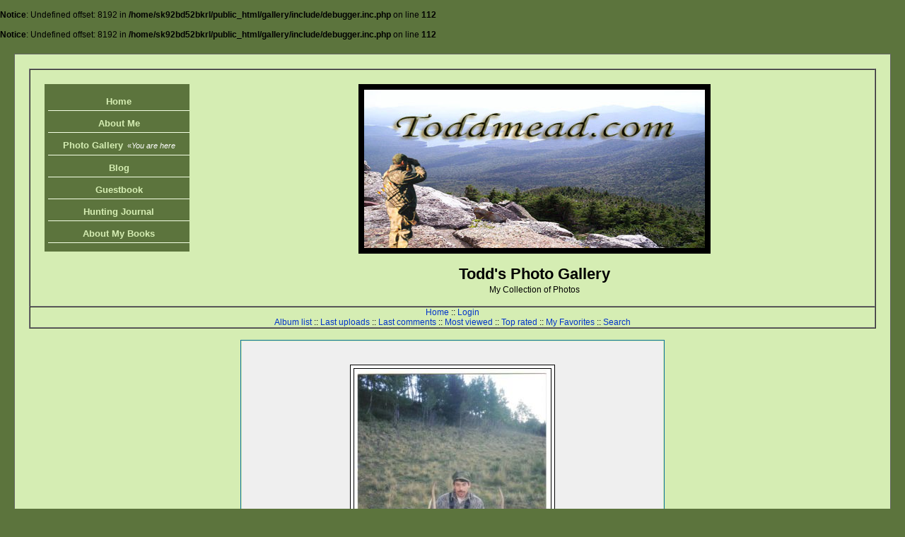

--- FILE ---
content_type: text/html; charset=utf-8
request_url: http://toddmead.com/gallery/displayimage.php?album=3&pid=78&slideshow=5000
body_size: 3375
content:
<br />
<b>Notice</b>:  Undefined offset: 8192 in <b>/home/sk92bd52bkrl/public_html/gallery/include/debugger.inc.php</b> on line <b>112</b><br />
<br />
<b>Notice</b>:  Undefined offset: 8192 in <b>/home/sk92bd52bkrl/public_html/gallery/include/debugger.inc.php</b> on line <b>112</b><br />
<!DOCTYPE html PUBLIC "-//W3C//DTD XHTML 1.0 Transitional//EN" "http://www.w3.org/TR/xhtml1/DTD/xhtml1-transitional.dtd">

<html xmlns="http://www.w3.org/1999/xhtml" xml:lang="en" lang="en" dir="ltr">
<head>
<meta http-equiv="Content-Type" content="text/html; charset=utf-8" />
<meta http-equiv="Pragma" content="no-cache" />
<title>Coppermine Photo Gallery - Slideshow</title>

<link rel="stylesheet" href="themes/classic/style.css" type="text/css" />
<script type="text/javascript" src="scripts.js"></script>
<!--
  SVN version info:
  Coppermine version: 1.4.19
  $Revision: 4392 $
  $LastChangedBy: gaugau $
  $Date: 2008-04-16 09:25:35 +0200 (Mi, 16 Apr 2008) $
-->

<style>
#toddlinks {
	float: left;
	margin-top: 20px;
	margin-left: 20px;
	margin-bottom: 20px;
}

#toddlinks ul {
	list-style-type: none;
	width: 200px;
}

#toddlinks li {
	border-bottom: 1px solid #F4FFE4;
	border-width: 1px 0;
	margin: 5px 0;
	list-style-type: none;
}

#toddlinks li a {
	color: #d5edb3;
	display: block;
	font: bold 1.1em Arial, Helvetica, sans-serif;
	padding: 5px;
	text-decoration: none;
}

* html #toddlinks li a {
	width: 200px;
}

#toddlinks li a:hover {
	background: #99cc66;
	color:#993300;
}

#toddlinks a em {
	color: #d5edb3;
	display: block;
	font: normal 85% Verdana, Arial, Helvetica, sans-serif;
	line-height: 125%;
}

#toddlinks a span {
	color: #125F15;
	font: normal 70% Verdana, Arial, Helvetica, sans-serif;
	line-height: 150%;
}

</style>
</head>
<body>
  
  <table width="100%" border="0" cellpadding="20" cellspacing="20">
    <tr>
      <td valign="top" style="border: 1px solid #666666;background-color:#d5edb3;">
        <table width="100%" border="1" cellspacing="0" cellpadding="0">
          <tr>
            <td width="100%" bgcolor="#d5edb3" align="center">
<div id="toddlinks" style="background: #5c743d;"> 
    <ul> 
      <li><a href="http://www.toddmead.com/index.html" title="Go to Home Page">Home</a></li> 
      <li><a href="http://www.toddmead.com/about_me.html" title="Go to About Me">About Me</a></li> 
      <li><a href="http://www.toddmead.com/gallery" title="Go to Photo Gallery">Photo Gallery<span style="font-family: Arial; font-size: .8em; color: #FFF;">&nbsp;&nbsp;&laquo;<i>You are here</i></span></a></li> 
	  <li><a href="http://www.toddmead.com/blog/" title="Go to Blog">Blog</a></li> 
	  <li><a href="http://www.toddmead.com/guestbook" title="Go to Guestbook">Guestbook</a></li> 
	  <li><a href="http://www.toddmead.com/hunting" title="Go to Hunting Journal">Hunting Journal</a></li> 
	  <li><a href="http://www.toddmead.com/my_book.html" title="Go to Photo Gallery">About My Books</a></li> 
    </ul> 
 </div> 
 <div style="float: left; margin-left: 20%;"><a href="index.php"><img src="themes/classic/images/site_logo.png" alt="" style="margin-top:20px; border: 8px ridge #000;" /></a><br /><br />
 <h1>Todd's Photo Gallery</h1>
              <h3>My Collection of Photos</h3><br /></div>
            </td>
			</tr>
			<tr>
            <td width="100%" align="center">

                          <!-- BEGIN home -->
        <a href="index.php" title="Go to the home page">Home</a> ::
  <!-- END home -->                  <!-- BEGIN login -->
        <a href="login.php?referer=displayimage.php%3Falbum%3D3%26pid%3D78%26slideshow%3D5000" title="Log me in">Login</a> 
  <!-- END login -->   <br />               <!-- BEGIN album_list -->
        <a href="index.php?cat=10001" title="Go to the album list">Album list</a> ::
  <!-- END album_list -->  <!-- BEGIN lastup -->
        <a href="thumbnails.php?album=lastup&amp;cat=-3" title="Show most recent uploads">Last uploads</a> ::
  <!-- END lastup -->  <!-- BEGIN lastcom -->
        <a href="thumbnails.php?album=lastcom&amp;cat=-3" title="Show most recent comments">Last comments</a> ::
  <!-- END lastcom -->  <!-- BEGIN topn -->
        <a href="thumbnails.php?album=topn&amp;cat=-3" title="Show most viewed items">Most viewed</a> ::
  <!-- END topn -->  <!-- BEGIN toprated -->
        <a href="thumbnails.php?album=toprated&amp;cat=-3" title="Show top rated items">Top rated</a> ::
  <!-- END toprated -->  <!-- BEGIN favpics -->
        <a href="thumbnails.php?album=favpics" title="Go to my favorites">My Favorites</a> ::
  <!-- END favpics -->  <!-- BEGIN search -->
        <a href="search.php" title="Search the gallery">Search</a> 
  <!-- END search -->
            </td>
          </tr>
        </table>
        <table width="100%" border="0" cellspacing="0" cellpadding="0">
          <tr>
            <td align="center" valign="top">
              
            </td>
          </tr>
          <tr>
            <td align="center" valign="top">
              
              
            </td>
          </tr>
        </table>
        <img src="images/spacer.gif" width="1" height="15" alt="" />
        <br />
        <table width="100%" border="0" align="center" cellpadding="0" cellspacing="0">
          <tr>
            <td align="left" valign="top">
              
              
<script language="JavaScript" type="text/JavaScript">
// (C) 2000 www.CodeLifter.com
// http://www.codelifter.com
// Free for all users, but leave in this  header
// NS4-6,IE4-6
// Fade effect only in IE; degrades gracefully
// ------------------------------------------------------------------------- //

// Set slideShowSpeed (milliseconds)
var slideShowSpeed = 5000
// Agent sniffer shamelessly 'stolen' from the excellent X library from cross-browser.com
var xOp7=false,xOp5or6=false,xIE4Up=false,xNN4=false,xUA=navigator.userAgent.toLowerCase();
if(window.opera){
  xOp7=(xUA.indexOf('opera 7')!=-1 || xUA.indexOf('opera/7')!=-1);
  if (!xOp7) xOp5or6=(xUA.indexOf('opera 5')!=-1 || xUA.indexOf('opera/5')!=-1 || xUA.indexOf('opera 6')!=-1 || xUA.indexOf('opera/6')!=-1);
}
else if(document.layers) xNN4=true;
else {xIE4Up=document.all && xUA.indexOf('msie')!=-1 && parseInt(navigator.appVersion)>=4;}

// Duration of crossfade (seconds)
var crossFadeDuration = 3

// Specify the image files
var Pic = new Array() // don't touch this
// to add more images, just continue
// the pattern, adding to the array below
Pic[0] = 'albums/userpics/10001/normal_3yrd_Bull.jpg'
Pic[1] = 'albums/userpics/10001/normal_76_Early_Morning.jpg'
Pic[2] = 'albums/userpics/10001/normal_80yrd_Bull.jpg'
Pic[3] = 'albums/userpics/10001/normal_CCamp.jpg'
Pic[4] = 'albums/userpics/10001/normal_Colorado.jpg'
Pic[5] = 'albums/userpics/10001/normal_Colorado1.jpg'
Pic[6] = 'albums/userpics/10001/normal_Colorado2.jpg'
Pic[7] = 'albums/userpics/10001/normal_Colorado3.jpg'
Pic[8] = 'albums/userpics/10001/normal_Dad.jpg'
Pic[9] = 'albums/userpics/10001/normal_Dad_s_Bull.jpg'
Pic[10] = 'albums/userpics/10001/normal_First_Bull.jpg'
Pic[11] = 'albums/userpics/10001/normal_Good_view.JPG'
Pic[12] = 'albums/userpics/10001/normal_Moon.jpg'
Pic[13] = 'albums/userpics/10001/normal_Natural_Predator_Kill.jpg'
Pic[14] = 'albums/userpics/10001/normal_Natural_Predator_Kill_001.jpg'
Pic[15] = 'albums/userpics/10001/normal_Packing_Out.jpg'
Pic[16] = 'albums/userpics/10001/normal_Packing_Out2.jpg'
Pic[17] = 'albums/userpics/10001/normal_Packing_Out4.jpg'
Pic[18] = 'albums/userpics/10001/normal_Scenic15.jpg'
Pic[19] = 'albums/userpics/10001/normal_Scenic17.jpg'
Pic[20] = 'albums/userpics/10001/normal_Scenic3.jpg'
Pic[21] = 'albums/userpics/10001/normal_Scenic4.jpg'
Pic[22] = 'albums/userpics/10001/normal_Scenic5.jpg'
Pic[23] = 'albums/userpics/10001/normal_Scenic6.jpg'
Pic[24] = 'albums/userpics/10001/normal_Scenic8.jpg'
Pic[25] = 'albums/userpics/10001/normal_Scenic9.jpg'

var t
var j = 2
var p = Pic.length
var pos = j

var preLoad = new Array()

function preLoadPic(index)
{
        if (Pic[index] != ''){
                window.status='Loading : '+Pic[index]
                preLoad[index] = new Image()
                preLoad[index].src = Pic[index]
                Pic[index] = ''
                window.status=''
        }
}

function runSlideShow(){
   if (xIE4Up){
            document.images.SlideShow.style.filter="blendTrans(duration=2)"
                document.images.SlideShow.style.filter= "blendTrans(duration=crossFadeDuration)"
      document.images.SlideShow.filters.blendTrans.Apply()
        }
        document.images.SlideShow.src = preLoad[j].src
        if (xIE4Up){
           document.images.SlideShow.filters.blendTrans.Play()
        }

        pos = j

        j = j + 1
        if (j > (p-1)) j=0
        t = setTimeout('runSlideShow()', slideShowSpeed)
        preLoadPic(j)
}

function endSlideShow(){
        self.document.location = 'displayimage.php?album=3&pos='+pos
}

preLoadPic(j)

</script>

<!-- Start standard table -->
<table align="center" width="600" cellspacing="1" cellpadding="0" class="maintable">
        <tr>
                <td align="center" class="display_media" nowrap="nowrap">
                        <table cellspacing="2" cellpadding="0" class="imageborder">
                                <tr>
                                        <td align="center">
                                                <img src="albums/userpics/10001/normal_80yrd_Bull.jpg" name="SlideShow" class="image" /><br />

                                        </td>
                                </tr>
                        </table>
                </td></tr>
                <tr><td>
                                                <table width="100%" cellspacing="2" cellpadding="0" class="tableb">
                                <tr>
                                        <td align="center">

                                                
                                        </td>
                                </tr>
                        </table>





<script language="JavaScript" type="text/JavaScript">runSlideShow()</script>
                </td>
        </tr>
</table>
<!-- End standard table -->

<!-- Start standard table -->
<table align="center" width="600" cellspacing="1" cellpadding="0" class="maintable">
        <tr>
                <td align="center" class="navmenu" style="white-space: nowrap;">
                        <a href="javascript:endSlideShow()" class="navmenu">STOP SLIDESHOW</a>
                </td>
        </tr>
</table>
<!-- End standard table -->
<div class="footer" align="center" style="padding-top: 10px;">Powered by <a href="http://coppermine-gallery.net/" title="Coppermine Photo Gallery" rel="external">Coppermine Photo Gallery</a></div>
            </td>
          </tr>
        </table>
      </td>
    </tr>
  </table>
  <div id="vanity">
      <a id="v_php" href="http://www.php.net/" target="_blank"></a>
      <a id="v_mysql" href="http://www.mysql.com/" target="_blank"></a>
      <a id="v_xhtml" href="http://validator.w3.org/check/referer" target="_blank"></a>
      <a id="v_css" href="http://jigsaw.w3.org/css-validator/check/referer" target="_blank"></a>
</div>
<!--Coppermine Photo Gallery 1.4.19 (stable)-->
</body>
</html>
